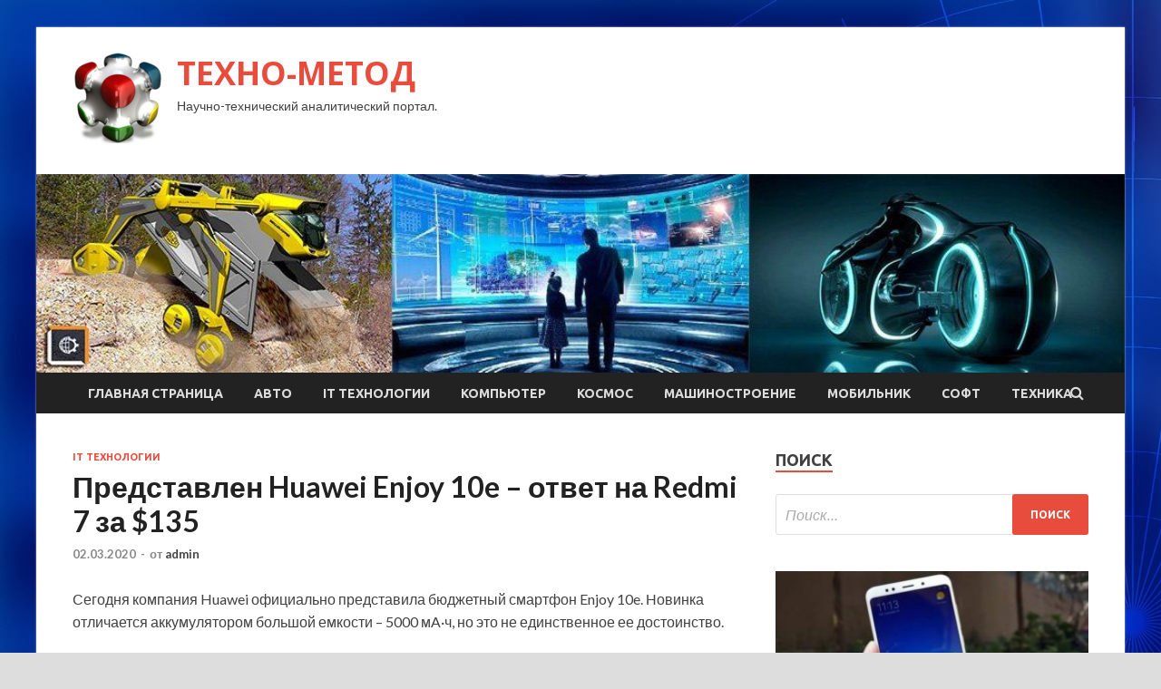

--- FILE ---
content_type: text/html; charset=UTF-8
request_url: https://parliamendent.ru/it-texnologii/predstavlen-huawei-enjoy-10e-otvet-na-redmi-7-za-135.html
body_size: 57220
content:
<!DOCTYPE html>
<html lang="ru-RU">
<head>
<meta charset="UTF-8">
<meta name="viewport" content="width=device-width, initial-scale=1">
<link rel="profile" href="http://gmpg.org/xfn/11">

<title>Представлен Huawei Enjoy 10e – ответ на Redmi 7 за $135 &#8212; ТЕХНО-МЕТОД</title>
<meta name='robots' content='max-image-preview:large' />
<link rel='dns-prefetch' href='//fonts.googleapis.com' />
<link rel="alternate" title="oEmbed (JSON)" type="application/json+oembed" href="https://parliamendent.ru/wp-json/oembed/1.0/embed?url=https%3A%2F%2Fparliamendent.ru%2Fit-texnologii%2Fpredstavlen-huawei-enjoy-10e-otvet-na-redmi-7-za-135.html" />
<link rel="alternate" title="oEmbed (XML)" type="text/xml+oembed" href="https://parliamendent.ru/wp-json/oembed/1.0/embed?url=https%3A%2F%2Fparliamendent.ru%2Fit-texnologii%2Fpredstavlen-huawei-enjoy-10e-otvet-na-redmi-7-za-135.html&#038;format=xml" />
<style id='wp-img-auto-sizes-contain-inline-css' type='text/css'>
img:is([sizes=auto i],[sizes^="auto," i]){contain-intrinsic-size:3000px 1500px}
/*# sourceURL=wp-img-auto-sizes-contain-inline-css */
</style>
<style id='wp-block-library-inline-css' type='text/css'>
:root{--wp-block-synced-color:#7a00df;--wp-block-synced-color--rgb:122,0,223;--wp-bound-block-color:var(--wp-block-synced-color);--wp-editor-canvas-background:#ddd;--wp-admin-theme-color:#007cba;--wp-admin-theme-color--rgb:0,124,186;--wp-admin-theme-color-darker-10:#006ba1;--wp-admin-theme-color-darker-10--rgb:0,107,160.5;--wp-admin-theme-color-darker-20:#005a87;--wp-admin-theme-color-darker-20--rgb:0,90,135;--wp-admin-border-width-focus:2px}@media (min-resolution:192dpi){:root{--wp-admin-border-width-focus:1.5px}}.wp-element-button{cursor:pointer}:root .has-very-light-gray-background-color{background-color:#eee}:root .has-very-dark-gray-background-color{background-color:#313131}:root .has-very-light-gray-color{color:#eee}:root .has-very-dark-gray-color{color:#313131}:root .has-vivid-green-cyan-to-vivid-cyan-blue-gradient-background{background:linear-gradient(135deg,#00d084,#0693e3)}:root .has-purple-crush-gradient-background{background:linear-gradient(135deg,#34e2e4,#4721fb 50%,#ab1dfe)}:root .has-hazy-dawn-gradient-background{background:linear-gradient(135deg,#faaca8,#dad0ec)}:root .has-subdued-olive-gradient-background{background:linear-gradient(135deg,#fafae1,#67a671)}:root .has-atomic-cream-gradient-background{background:linear-gradient(135deg,#fdd79a,#004a59)}:root .has-nightshade-gradient-background{background:linear-gradient(135deg,#330968,#31cdcf)}:root .has-midnight-gradient-background{background:linear-gradient(135deg,#020381,#2874fc)}:root{--wp--preset--font-size--normal:16px;--wp--preset--font-size--huge:42px}.has-regular-font-size{font-size:1em}.has-larger-font-size{font-size:2.625em}.has-normal-font-size{font-size:var(--wp--preset--font-size--normal)}.has-huge-font-size{font-size:var(--wp--preset--font-size--huge)}.has-text-align-center{text-align:center}.has-text-align-left{text-align:left}.has-text-align-right{text-align:right}.has-fit-text{white-space:nowrap!important}#end-resizable-editor-section{display:none}.aligncenter{clear:both}.items-justified-left{justify-content:flex-start}.items-justified-center{justify-content:center}.items-justified-right{justify-content:flex-end}.items-justified-space-between{justify-content:space-between}.screen-reader-text{border:0;clip-path:inset(50%);height:1px;margin:-1px;overflow:hidden;padding:0;position:absolute;width:1px;word-wrap:normal!important}.screen-reader-text:focus{background-color:#ddd;clip-path:none;color:#444;display:block;font-size:1em;height:auto;left:5px;line-height:normal;padding:15px 23px 14px;text-decoration:none;top:5px;width:auto;z-index:100000}html :where(.has-border-color){border-style:solid}html :where([style*=border-top-color]){border-top-style:solid}html :where([style*=border-right-color]){border-right-style:solid}html :where([style*=border-bottom-color]){border-bottom-style:solid}html :where([style*=border-left-color]){border-left-style:solid}html :where([style*=border-width]){border-style:solid}html :where([style*=border-top-width]){border-top-style:solid}html :where([style*=border-right-width]){border-right-style:solid}html :where([style*=border-bottom-width]){border-bottom-style:solid}html :where([style*=border-left-width]){border-left-style:solid}html :where(img[class*=wp-image-]){height:auto;max-width:100%}:where(figure){margin:0 0 1em}html :where(.is-position-sticky){--wp-admin--admin-bar--position-offset:var(--wp-admin--admin-bar--height,0px)}@media screen and (max-width:600px){html :where(.is-position-sticky){--wp-admin--admin-bar--position-offset:0px}}

/*# sourceURL=wp-block-library-inline-css */
</style><style id='global-styles-inline-css' type='text/css'>
:root{--wp--preset--aspect-ratio--square: 1;--wp--preset--aspect-ratio--4-3: 4/3;--wp--preset--aspect-ratio--3-4: 3/4;--wp--preset--aspect-ratio--3-2: 3/2;--wp--preset--aspect-ratio--2-3: 2/3;--wp--preset--aspect-ratio--16-9: 16/9;--wp--preset--aspect-ratio--9-16: 9/16;--wp--preset--color--black: #000000;--wp--preset--color--cyan-bluish-gray: #abb8c3;--wp--preset--color--white: #ffffff;--wp--preset--color--pale-pink: #f78da7;--wp--preset--color--vivid-red: #cf2e2e;--wp--preset--color--luminous-vivid-orange: #ff6900;--wp--preset--color--luminous-vivid-amber: #fcb900;--wp--preset--color--light-green-cyan: #7bdcb5;--wp--preset--color--vivid-green-cyan: #00d084;--wp--preset--color--pale-cyan-blue: #8ed1fc;--wp--preset--color--vivid-cyan-blue: #0693e3;--wp--preset--color--vivid-purple: #9b51e0;--wp--preset--gradient--vivid-cyan-blue-to-vivid-purple: linear-gradient(135deg,rgb(6,147,227) 0%,rgb(155,81,224) 100%);--wp--preset--gradient--light-green-cyan-to-vivid-green-cyan: linear-gradient(135deg,rgb(122,220,180) 0%,rgb(0,208,130) 100%);--wp--preset--gradient--luminous-vivid-amber-to-luminous-vivid-orange: linear-gradient(135deg,rgb(252,185,0) 0%,rgb(255,105,0) 100%);--wp--preset--gradient--luminous-vivid-orange-to-vivid-red: linear-gradient(135deg,rgb(255,105,0) 0%,rgb(207,46,46) 100%);--wp--preset--gradient--very-light-gray-to-cyan-bluish-gray: linear-gradient(135deg,rgb(238,238,238) 0%,rgb(169,184,195) 100%);--wp--preset--gradient--cool-to-warm-spectrum: linear-gradient(135deg,rgb(74,234,220) 0%,rgb(151,120,209) 20%,rgb(207,42,186) 40%,rgb(238,44,130) 60%,rgb(251,105,98) 80%,rgb(254,248,76) 100%);--wp--preset--gradient--blush-light-purple: linear-gradient(135deg,rgb(255,206,236) 0%,rgb(152,150,240) 100%);--wp--preset--gradient--blush-bordeaux: linear-gradient(135deg,rgb(254,205,165) 0%,rgb(254,45,45) 50%,rgb(107,0,62) 100%);--wp--preset--gradient--luminous-dusk: linear-gradient(135deg,rgb(255,203,112) 0%,rgb(199,81,192) 50%,rgb(65,88,208) 100%);--wp--preset--gradient--pale-ocean: linear-gradient(135deg,rgb(255,245,203) 0%,rgb(182,227,212) 50%,rgb(51,167,181) 100%);--wp--preset--gradient--electric-grass: linear-gradient(135deg,rgb(202,248,128) 0%,rgb(113,206,126) 100%);--wp--preset--gradient--midnight: linear-gradient(135deg,rgb(2,3,129) 0%,rgb(40,116,252) 100%);--wp--preset--font-size--small: 13px;--wp--preset--font-size--medium: 20px;--wp--preset--font-size--large: 36px;--wp--preset--font-size--x-large: 42px;--wp--preset--spacing--20: 0.44rem;--wp--preset--spacing--30: 0.67rem;--wp--preset--spacing--40: 1rem;--wp--preset--spacing--50: 1.5rem;--wp--preset--spacing--60: 2.25rem;--wp--preset--spacing--70: 3.38rem;--wp--preset--spacing--80: 5.06rem;--wp--preset--shadow--natural: 6px 6px 9px rgba(0, 0, 0, 0.2);--wp--preset--shadow--deep: 12px 12px 50px rgba(0, 0, 0, 0.4);--wp--preset--shadow--sharp: 6px 6px 0px rgba(0, 0, 0, 0.2);--wp--preset--shadow--outlined: 6px 6px 0px -3px rgb(255, 255, 255), 6px 6px rgb(0, 0, 0);--wp--preset--shadow--crisp: 6px 6px 0px rgb(0, 0, 0);}:where(.is-layout-flex){gap: 0.5em;}:where(.is-layout-grid){gap: 0.5em;}body .is-layout-flex{display: flex;}.is-layout-flex{flex-wrap: wrap;align-items: center;}.is-layout-flex > :is(*, div){margin: 0;}body .is-layout-grid{display: grid;}.is-layout-grid > :is(*, div){margin: 0;}:where(.wp-block-columns.is-layout-flex){gap: 2em;}:where(.wp-block-columns.is-layout-grid){gap: 2em;}:where(.wp-block-post-template.is-layout-flex){gap: 1.25em;}:where(.wp-block-post-template.is-layout-grid){gap: 1.25em;}.has-black-color{color: var(--wp--preset--color--black) !important;}.has-cyan-bluish-gray-color{color: var(--wp--preset--color--cyan-bluish-gray) !important;}.has-white-color{color: var(--wp--preset--color--white) !important;}.has-pale-pink-color{color: var(--wp--preset--color--pale-pink) !important;}.has-vivid-red-color{color: var(--wp--preset--color--vivid-red) !important;}.has-luminous-vivid-orange-color{color: var(--wp--preset--color--luminous-vivid-orange) !important;}.has-luminous-vivid-amber-color{color: var(--wp--preset--color--luminous-vivid-amber) !important;}.has-light-green-cyan-color{color: var(--wp--preset--color--light-green-cyan) !important;}.has-vivid-green-cyan-color{color: var(--wp--preset--color--vivid-green-cyan) !important;}.has-pale-cyan-blue-color{color: var(--wp--preset--color--pale-cyan-blue) !important;}.has-vivid-cyan-blue-color{color: var(--wp--preset--color--vivid-cyan-blue) !important;}.has-vivid-purple-color{color: var(--wp--preset--color--vivid-purple) !important;}.has-black-background-color{background-color: var(--wp--preset--color--black) !important;}.has-cyan-bluish-gray-background-color{background-color: var(--wp--preset--color--cyan-bluish-gray) !important;}.has-white-background-color{background-color: var(--wp--preset--color--white) !important;}.has-pale-pink-background-color{background-color: var(--wp--preset--color--pale-pink) !important;}.has-vivid-red-background-color{background-color: var(--wp--preset--color--vivid-red) !important;}.has-luminous-vivid-orange-background-color{background-color: var(--wp--preset--color--luminous-vivid-orange) !important;}.has-luminous-vivid-amber-background-color{background-color: var(--wp--preset--color--luminous-vivid-amber) !important;}.has-light-green-cyan-background-color{background-color: var(--wp--preset--color--light-green-cyan) !important;}.has-vivid-green-cyan-background-color{background-color: var(--wp--preset--color--vivid-green-cyan) !important;}.has-pale-cyan-blue-background-color{background-color: var(--wp--preset--color--pale-cyan-blue) !important;}.has-vivid-cyan-blue-background-color{background-color: var(--wp--preset--color--vivid-cyan-blue) !important;}.has-vivid-purple-background-color{background-color: var(--wp--preset--color--vivid-purple) !important;}.has-black-border-color{border-color: var(--wp--preset--color--black) !important;}.has-cyan-bluish-gray-border-color{border-color: var(--wp--preset--color--cyan-bluish-gray) !important;}.has-white-border-color{border-color: var(--wp--preset--color--white) !important;}.has-pale-pink-border-color{border-color: var(--wp--preset--color--pale-pink) !important;}.has-vivid-red-border-color{border-color: var(--wp--preset--color--vivid-red) !important;}.has-luminous-vivid-orange-border-color{border-color: var(--wp--preset--color--luminous-vivid-orange) !important;}.has-luminous-vivid-amber-border-color{border-color: var(--wp--preset--color--luminous-vivid-amber) !important;}.has-light-green-cyan-border-color{border-color: var(--wp--preset--color--light-green-cyan) !important;}.has-vivid-green-cyan-border-color{border-color: var(--wp--preset--color--vivid-green-cyan) !important;}.has-pale-cyan-blue-border-color{border-color: var(--wp--preset--color--pale-cyan-blue) !important;}.has-vivid-cyan-blue-border-color{border-color: var(--wp--preset--color--vivid-cyan-blue) !important;}.has-vivid-purple-border-color{border-color: var(--wp--preset--color--vivid-purple) !important;}.has-vivid-cyan-blue-to-vivid-purple-gradient-background{background: var(--wp--preset--gradient--vivid-cyan-blue-to-vivid-purple) !important;}.has-light-green-cyan-to-vivid-green-cyan-gradient-background{background: var(--wp--preset--gradient--light-green-cyan-to-vivid-green-cyan) !important;}.has-luminous-vivid-amber-to-luminous-vivid-orange-gradient-background{background: var(--wp--preset--gradient--luminous-vivid-amber-to-luminous-vivid-orange) !important;}.has-luminous-vivid-orange-to-vivid-red-gradient-background{background: var(--wp--preset--gradient--luminous-vivid-orange-to-vivid-red) !important;}.has-very-light-gray-to-cyan-bluish-gray-gradient-background{background: var(--wp--preset--gradient--very-light-gray-to-cyan-bluish-gray) !important;}.has-cool-to-warm-spectrum-gradient-background{background: var(--wp--preset--gradient--cool-to-warm-spectrum) !important;}.has-blush-light-purple-gradient-background{background: var(--wp--preset--gradient--blush-light-purple) !important;}.has-blush-bordeaux-gradient-background{background: var(--wp--preset--gradient--blush-bordeaux) !important;}.has-luminous-dusk-gradient-background{background: var(--wp--preset--gradient--luminous-dusk) !important;}.has-pale-ocean-gradient-background{background: var(--wp--preset--gradient--pale-ocean) !important;}.has-electric-grass-gradient-background{background: var(--wp--preset--gradient--electric-grass) !important;}.has-midnight-gradient-background{background: var(--wp--preset--gradient--midnight) !important;}.has-small-font-size{font-size: var(--wp--preset--font-size--small) !important;}.has-medium-font-size{font-size: var(--wp--preset--font-size--medium) !important;}.has-large-font-size{font-size: var(--wp--preset--font-size--large) !important;}.has-x-large-font-size{font-size: var(--wp--preset--font-size--x-large) !important;}
/*# sourceURL=global-styles-inline-css */
</style>

<style id='classic-theme-styles-inline-css' type='text/css'>
/*! This file is auto-generated */
.wp-block-button__link{color:#fff;background-color:#32373c;border-radius:9999px;box-shadow:none;text-decoration:none;padding:calc(.667em + 2px) calc(1.333em + 2px);font-size:1.125em}.wp-block-file__button{background:#32373c;color:#fff;text-decoration:none}
/*# sourceURL=/wp-includes/css/classic-themes.min.css */
</style>
<link rel='stylesheet' id='hitmag-style-css' href='https://parliamendent.ru/wp-content/themes/hitmag/style.css' type='text/css' media='all' />
<link rel='stylesheet' id='jquery-flexslider-css' href='https://parliamendent.ru/wp-content/themes/hitmag/css/flexslider.css' type='text/css' media='screen' />
<link rel='stylesheet' id='jquery-magnific-popup-css' href='https://parliamendent.ru/wp-content/themes/hitmag/css/magnific-popup.css' type='text/css' media='all' />
<script type="text/javascript" src="https://parliamendent.ru/wp-includes/js/jquery/jquery.min.js" id="jquery-core-js"></script>
<script type="text/javascript" src="https://parliamendent.ru/wp-includes/js/jquery/jquery-migrate.min.js" id="jquery-migrate-js"></script>
<script type="text/javascript" id="wp-disable-css-lazy-load-js-extra">
/* <![CDATA[ */
var WpDisableAsyncLinks = {"wp-disable-font-awesome":"https://parliamendent.ru/wp-content/themes/hitmag/css/font-awesome.min.css","wp-disable-google-fonts":"//fonts.googleapis.com/css?family=Ubuntu:400,500,700|Lato:400,700,400italic,700italic|Open%20Sans:400,400italic,700&subset=latin,latin-ext"};
//# sourceURL=wp-disable-css-lazy-load-js-extra
/* ]]> */
</script>
<script type="text/javascript" src="https://parliamendent.ru/wp-content/plugins/wp-disable/js/css-lazy-load.min.js" id="wp-disable-css-lazy-load-js"></script>
<link rel="canonical" href="https://parliamendent.ru/it-texnologii/predstavlen-huawei-enjoy-10e-otvet-na-redmi-7-za-135.html" />

<meta name="description" content="Сегодня компания Huawei официально представила бюджетный смартфон Enjoy 10e. Новинка отличается аккумуляторо">
<style type="text/css" id="custom-background-css">
body.custom-background { background-image: url("https://parliamendent.ru/wp-content/uploads/2020/02/sinyaya.jpg"); background-position: left top; background-size: auto; background-repeat: repeat; background-attachment: scroll; }
</style>
	<link rel="icon" href="https://parliamendent.ru/wp-content/uploads/2020/02/6._stardock_od-150x150.png" sizes="32x32" />
<link rel="icon" href="https://parliamendent.ru/wp-content/uploads/2020/02/6._stardock_od-e1582654515325.png" sizes="192x192" />
<link rel="apple-touch-icon" href="https://parliamendent.ru/wp-content/uploads/2020/02/6._stardock_od-e1582654515325.png" />
<meta name="msapplication-TileImage" content="https://parliamendent.ru/wp-content/uploads/2020/02/6._stardock_od-e1582654515325.png" />
</head>

<body class="wp-singular post-template-default single single-post postid-1021 single-format-standard custom-background wp-custom-logo wp-theme-hitmag th-right-sidebar">

<div id="page" class="site hitmag-wrapper">
	<a class="skip-link screen-reader-text" href="#content">Перейти к содержимому</a>

	<header id="masthead" class="site-header" role="banner">
		
		
		<div class="header-main-area">
			<div class="hm-container">
			<div class="site-branding">
				<div class="site-branding-content">
					<div class="hm-logo">
						<a href="https://parliamendent.ru/" class="custom-logo-link" rel="home"><img width="100" height="100" src="https://parliamendent.ru/wp-content/uploads/2020/02/6._stardock_od-e1582654515325.png" class="custom-logo" alt="ТЕХНО-МЕТОД" decoding="async" /></a>					</div><!-- .hm-logo -->

					<div class="hm-site-title">
													<p class="site-title"><a href="https://parliamendent.ru/" rel="home">ТЕХНО-МЕТОД</a></p>
													<p class="site-description">Научно-технический аналитический портал.</p>
											</div><!-- .hm-site-title -->
				</div><!-- .site-branding-content -->
			</div><!-- .site-branding -->

						</div><!-- .hm-container -->
		</div><!-- .header-main-area -->

		<div class="hm-header-image"><img src="https://parliamendent.ru/wp-content/uploads/2020/02/texno_metod_croped.jpg" height="199" width="1089" alt="" /></div>
		<div class="hm-nav-container">
			<nav id="site-navigation" class="main-navigation" role="navigation">
				<div class="hm-container">
				<div class="menu-glavnoe-menyu-container"><ul id="primary-menu" class="menu"><li id="menu-item-16" class="menu-item menu-item-type-custom menu-item-object-custom menu-item-home menu-item-16"><a href="https://parliamendent.ru/">Главная страница</a></li>
<li id="menu-item-90" class="menu-item menu-item-type-taxonomy menu-item-object-category menu-item-90"><a href="https://parliamendent.ru/category/avto">Авто</a></li>
<li id="menu-item-92" class="menu-item menu-item-type-taxonomy menu-item-object-category current-post-ancestor current-menu-parent current-post-parent menu-item-92"><a href="https://parliamendent.ru/category/it-texnologii">IT технологии</a></li>
<li id="menu-item-91" class="menu-item menu-item-type-taxonomy menu-item-object-category menu-item-91"><a href="https://parliamendent.ru/category/kompyuter">Компьютер</a></li>
<li id="menu-item-94" class="menu-item menu-item-type-taxonomy menu-item-object-category menu-item-94"><a href="https://parliamendent.ru/category/kosmos">Космос</a></li>
<li id="menu-item-96" class="menu-item menu-item-type-taxonomy menu-item-object-category menu-item-96"><a href="https://parliamendent.ru/category/mashinostroenie">Машиностроение</a></li>
<li id="menu-item-89" class="menu-item menu-item-type-taxonomy menu-item-object-category menu-item-89"><a href="https://parliamendent.ru/category/mobilnik">Мобильник</a></li>
<li id="menu-item-93" class="menu-item menu-item-type-taxonomy menu-item-object-category menu-item-93"><a href="https://parliamendent.ru/category/soft">Софт</a></li>
<li id="menu-item-95" class="menu-item menu-item-type-taxonomy menu-item-object-category menu-item-95"><a href="https://parliamendent.ru/category/texnika">Техника</a></li>
</ul></div>
									<div class="hm-search-button-icon"></div>
					<div class="hm-search-box-container">
						<div class="hm-search-box">
							<form role="search" method="get" class="search-form" action="https://parliamendent.ru/">
				<label>
					<span class="screen-reader-text">Найти:</span>
					<input type="search" class="search-field" placeholder="Поиск&hellip;" value="" name="s" />
				</label>
				<input type="submit" class="search-submit" value="Поиск" />
			</form>						</div><!-- th-search-box -->
					</div><!-- .th-search-box-container -->
								</div><!-- .hm-container -->
			</nav><!-- #site-navigation -->
			<a href="#" class="navbutton" id="main-nav-button">Главное меню</a>
			<div class="responsive-mainnav"></div>
		</div><!-- .hm-nav-container -->

		
	</header><!-- #masthead -->

	<div id="content" class="site-content">
		<div class="hm-container">

	<div id="primary" class="content-area">
		<main id="main" class="site-main" role="main">

		
<article id="post-1021" class="hitmag-single post-1021 post type-post status-publish format-standard has-post-thumbnail hentry category-it-texnologii">
	<header class="entry-header">
		<div class="cat-links"><a href="https://parliamendent.ru/category/it-texnologii" rel="category tag">IT технологии</a></div><h1 class="entry-title">Представлен Huawei Enjoy 10e – ответ на Redmi 7 за $135</h1>		<div class="entry-meta">
			<span class="posted-on"><a href="https://parliamendent.ru/it-texnologii/predstavlen-huawei-enjoy-10e-otvet-na-redmi-7-za-135.html" rel="bookmark"><time class="entry-date published updated" datetime="2020-03-02T05:20:02+03:00">02.03.2020</time></a></span><span class="meta-sep"> - </span><span class="byline"> от <span class="author vcard"><a class="url fn n" href="https://parliamendent.ru/author/admin">admin</a></span></span>		</div><!-- .entry-meta -->
		
	</header><!-- .entry-header -->
	
	

	<div class="entry-content">
		<p>Сегодня компания Huawei официально представила бюджетный смартфон Enjoy 10e. Новинка отличается аккумулятором большой емкости &ndash; 5000 мА&middot;ч, но это не единственное ее достоинство.</p>
<p><img decoding="async" alt="Представлен Huawei Enjoy 10e &ndash; ответ на Redmi 7 за $135" src="/wp-content/uploads/2020/03/ce027720b3b740d6d5d6a05344ef0e14.JPG" class="aligncenter" /></p>
<p>К примеру, нетипично велики для своей ценовой ниши объемы памяти: в базе новинка имеет 4 ГБ ОЗУ <span id="more-1021"></span>и 64 ГБ флэш-памяти ($135), но вторая конфигурация куда интереснее &ndash; у нее 6 ГБ ОЗУ и 128 ГБ флэш-памяти ($165). При этом есть еще слот для карт памяти microSD.</p>
<p><img decoding="async" alt="Представлен Huawei Enjoy 10e &ndash; ответ на Redmi 7 за $135" src="/wp-content/uploads/2020/03/02966a3d4c97aaa4b2849b6d80e491bb.JPG" class="aligncenter" /></p>
<p>Основная камера модели сдвоенная: основной датчик разрешением 13 Мп соединен с объективом с диафрагмой F/1,8. Второй датчик двухмегапиксельный с диафрагмой F/2,4 &ndash; он используется для анализа глубины сцены. Фронтальная камера &ndash; восьмимегапиксельная с объективом с диафрагмой F/2,0.</p>
<p>В основе аппаратной платформы изделия лежит восьмиядерная SoC MediaTek Helio P35 частотой 2,3 ГГц. Диагональ экрана IPS составляет 6,3 дюйма при разрешении 1600 х 720 пикселей. Дисплей занимает 88,4% площади фронтальной панели. В конфигурации устройства ОС Android 10 с фирменным интерфейсом EMUI 10, два слота для карт SIM, порт microUSB и стандартное гнездо для наушников, а вот сканера отпечатков пальцев нет.</p>
<p><img decoding="async" alt="Представлен Huawei Enjoy 10e &ndash; ответ на Redmi 7 за $135" src="/wp-content/uploads/2020/03/61bdd6bd47ff0a5b41d1870915d12168.JPG" class="aligncenter" /></p>
<p>Габариты Huawei Enjoy 10e &ndash; 159,07 x 74,08 x 9,04 мм, масса &ndash; 185 граммов.</p>
<p>Источник: <a href="http://www.ixbt.com/news/2020/03/01/huawei-enjoy-10e-redmi-7-135.html">ixbt.com</a> </p>
	</div><!-- .entry-content -->

	<footer class="entry-footer">
			</footer><!-- .entry-footer -->
</article><!-- #post-## -->

    <div class="hm-related-posts">
    
    <div class="wt-container">
        <h4 class="widget-title">Похожие записи</h4>
    </div>

    <div class="hmrp-container">

        
                <div class="hm-rel-post">
                    <a href="https://parliamendent.ru/it-texnologii/microsoft-sovetyet-postradavshim-ydalit-poslednee-obnovlenie-windows-10.html" rel="bookmark" title="Microsoft советует пострадавшим удалить последнее обновление Windows 10">
                        <img width="348" height="215" src="https://parliamendent.ru/wp-content/uploads/2020/03/9accf5adeb6d66711ccb3e4bc7043b4c-348x215.png" class="attachment-hitmag-grid size-hitmag-grid wp-post-image" alt="" decoding="async" fetchpriority="high" srcset="https://parliamendent.ru/wp-content/uploads/2020/03/9accf5adeb6d66711ccb3e4bc7043b4c-348x215.png 348w, https://parliamendent.ru/wp-content/uploads/2020/03/9accf5adeb6d66711ccb3e4bc7043b4c.png 600w" sizes="(max-width: 348px) 100vw, 348px" />                    </a>
                    <h3 class="post-title">
                        <a href="https://parliamendent.ru/it-texnologii/microsoft-sovetyet-postradavshim-ydalit-poslednee-obnovlenie-windows-10.html" rel="bookmark" title="Microsoft советует пострадавшим удалить последнее обновление Windows 10">
                            Microsoft советует пострадавшим удалить последнее обновление Windows 10                        </a>
                    </h3>
                    <p class="hms-meta"><time class="entry-date published updated" datetime="2020-03-09T05:20:15+03:00">09.03.2020</time></p>
                </div>
            
            
                <div class="hm-rel-post">
                    <a href="https://parliamendent.ru/it-texnologii/neojidannyi-smartfon-polychil-android-10-v-rossii.html" rel="bookmark" title="Неожиданный смартфон получил Android 10 в России">
                        <img width="348" height="215" src="https://parliamendent.ru/wp-content/uploads/2020/03/4ae1999ac6395159aef8fe6996310f71-348x215.png" class="attachment-hitmag-grid size-hitmag-grid wp-post-image" alt="" decoding="async" />                    </a>
                    <h3 class="post-title">
                        <a href="https://parliamendent.ru/it-texnologii/neojidannyi-smartfon-polychil-android-10-v-rossii.html" rel="bookmark" title="Неожиданный смартфон получил Android 10 в России">
                            Неожиданный смартфон получил Android 10 в России                        </a>
                    </h3>
                    <p class="hms-meta"><time class="entry-date published updated" datetime="2020-03-09T05:20:13+03:00">09.03.2020</time></p>
                </div>
            
            
                <div class="hm-rel-post">
                    <a href="https://parliamendent.ru/it-texnologii/xiaomi-pridymala-kak-eshe-mojno-borotsia-s-zarazoi-v-dome.html" rel="bookmark" title="Xiaomi придумала, как ещё можно бороться с заразой в доме">
                        <img width="348" height="215" src="https://parliamendent.ru/wp-content/uploads/2020/03/320182293d12c90009f8b66f5082a262-348x215.png" class="attachment-hitmag-grid size-hitmag-grid wp-post-image" alt="" decoding="async" />                    </a>
                    <h3 class="post-title">
                        <a href="https://parliamendent.ru/it-texnologii/xiaomi-pridymala-kak-eshe-mojno-borotsia-s-zarazoi-v-dome.html" rel="bookmark" title="Xiaomi придумала, как ещё можно бороться с заразой в доме">
                            Xiaomi придумала, как ещё можно бороться с заразой в доме                        </a>
                    </h3>
                    <p class="hms-meta"><time class="entry-date published updated" datetime="2020-03-09T05:20:04+03:00">09.03.2020</time></p>
                </div>
            
            
    </div>
    </div>

    
	<nav class="navigation post-navigation" aria-label="Записи">
		<h2 class="screen-reader-text">Навигация по записям</h2>
		<div class="nav-links"><div class="nav-previous"><a href="https://parliamendent.ru/kompyuter/ychastniki-eksperimenta-sirius-polychat-skafandry-s-sistemami-vr-i-telemediciny.html" rel="prev"><span class="meta-nav" aria-hidden="true">Предыдущая статья</span> <span class="post-title">Участники эксперимента SIRIUS получат скафандры с системами VR и телемедицины</span></a></div><div class="nav-next"><a href="https://parliamendent.ru/it-texnologii/tak-vygliadit-redmi-k30-pro-v-realnosti.html" rel="next"><span class="meta-nav" aria-hidden="true">Следующая статья</span> <span class="post-title">Так выглядит Redmi K30 Pro в реальности</span></a></div></div>
	</nav><div class="hm-authorbox">

    <div class="hm-author-img">
        <img alt='' src='https://secure.gravatar.com/avatar/5fdb85cac86e45de2473cae2fb150b8501f466c267d3d07ed0727a97153d5b64?s=100&#038;d=mm&#038;r=g' srcset='https://secure.gravatar.com/avatar/5fdb85cac86e45de2473cae2fb150b8501f466c267d3d07ed0727a97153d5b64?s=200&#038;d=mm&#038;r=g 2x' class='avatar avatar-100 photo' height='100' width='100' loading='lazy' decoding='async'/>    </div>

    <div class="hm-author-content">
        <h4 class="author-name">О admin</h4>
        <p class="author-description"></p>
        <a class="author-posts-link" href="https://parliamendent.ru/author/admin" title="admin">
            Посмотреть все записи автора admin &rarr;        </a>
    </div>

</div>
		</main><!-- #main -->
	</div><!-- #primary -->



<aside id="secondary" class="widget-area" role="complementary">
	<section id="search-3" class="widget widget_search"><h4 class="widget-title">Поиск</h4><form role="search" method="get" class="search-form" action="https://parliamendent.ru/">
				<label>
					<span class="screen-reader-text">Найти:</span>
					<input type="search" class="search-field" placeholder="Поиск&hellip;" value="" name="s" />
				</label>
				<input type="submit" class="search-submit" value="Поиск" />
			</form></section><section id="hitmag_dual_category_posts-2" class="widget widget_hitmag_dual_category_posts">		<!-- Category 1 -->
		<div class="hm-dualc-left">
			
                                                                    
                        <div class="hmbd-post">
                                                            <a href="https://parliamendent.ru/soft/proshivka-miui-11-stala-zamedliat-smartfony-xiaomi.html" title="Прошивка MIUI 11 стала замедлять смартфоны Xiaomi"><img width="348" height="215" src="https://parliamendent.ru/wp-content/uploads/2020/03/6cf82302460e79075d3f644e8aa964bf-348x215.jpg" class="attachment-hitmag-grid size-hitmag-grid wp-post-image" alt="" decoding="async" loading="lazy" /></a>
                            
                            <div class="cat-links"><a href="https://parliamendent.ru/category/soft" rel="category tag">Софт</a></div>
                            <h3 class="hmb-entry-title"><a href="https://parliamendent.ru/soft/proshivka-miui-11-stala-zamedliat-smartfony-xiaomi.html" rel="bookmark">Прошивка MIUI 11 стала замедлять смартфоны Xiaomi</a></h3>						

                            <div class="hmb-entry-meta">
                                <span class="posted-on"><a href="https://parliamendent.ru/soft/proshivka-miui-11-stala-zamedliat-smartfony-xiaomi.html" rel="bookmark"><time class="entry-date published updated" datetime="2020-03-08T22:20:05+03:00">08.03.2020</time></a></span><span class="meta-sep"> - </span><span class="byline"> от <span class="author vcard"><a class="url fn n" href="https://parliamendent.ru/author/admin">admin</a></span></span>                            </div><!-- .entry-meta -->

                            <div class="hmb-entry-summary"><p>Надеюсь, сейчас данная проблема не актуальна, но если вдруг ваши симптомы похожи на мои, то эта статья точно для вас. Итак, начнем сначала. Долго же я ждал новенькую, красивенькую MIUI &hellip; </p>
</div>
                        </div><!-- .hmbd-post -->

                                                                                                    <div class="hms-post">
                                                            <div class="hms-thumb">
                                    <a href="https://parliamendent.ru/soft/oppo-reno3-pro-anonsirovan-s-44-mp-dvoinoi-kameroi-dlia-selfi.html" rel="bookmark" title="Oppo Reno3 Pro анонсирован с 44-мп двойной камерой для селфи">	
                                        <img width="135" height="93" src="https://parliamendent.ru/wp-content/uploads/2020/03/75105fdaa17b9687ab804d7c9b669655-135x93.jpg" class="attachment-hitmag-thumbnail size-hitmag-thumbnail wp-post-image" alt="" decoding="async" loading="lazy" />                                    </a>
                                </div>
                                                        <div class="hms-details">
                                <h3 class="hms-title"><a href="https://parliamendent.ru/soft/oppo-reno3-pro-anonsirovan-s-44-mp-dvoinoi-kameroi-dlia-selfi.html" rel="bookmark">Oppo Reno3 Pro анонсирован с 44-мп двойной камерой для селфи</a></h3>                                <p class="hms-meta"><time class="entry-date published updated" datetime="2020-03-08T22:20:03+03:00">08.03.2020</time></p>
                            </div>
                        </div>
                                                                                                    <div class="hms-post">
                                                            <div class="hms-thumb">
                                    <a href="https://parliamendent.ru/soft/xiaomi-mi-10-realme-x50-pro-i-samsung-galaxy-s20-kakoi-iz-nih-lychshe.html" rel="bookmark" title="Xiaomi Mi 10, Realme X50 Pro и Samsung Galaxy S20 – какой из них лучше">	
                                        <img width="135" height="93" src="https://parliamendent.ru/wp-content/uploads/2020/03/725aaa49b3af5ce153cca6d6752a0654-135x93.jpg" class="attachment-hitmag-thumbnail size-hitmag-thumbnail wp-post-image" alt="" decoding="async" loading="lazy" />                                    </a>
                                </div>
                                                        <div class="hms-details">
                                <h3 class="hms-title"><a href="https://parliamendent.ru/soft/xiaomi-mi-10-realme-x50-pro-i-samsung-galaxy-s20-kakoi-iz-nih-lychshe.html" rel="bookmark">Xiaomi Mi 10, Realme X50 Pro и Samsung Galaxy S20 – какой из них лучше</a></h3>                                <p class="hms-meta"><time class="entry-date published updated" datetime="2020-03-08T14:20:04+03:00">08.03.2020</time></p>
                            </div>
                        </div>
                                                                                                    <div class="hms-post">
                                                            <div class="hms-thumb">
                                    <a href="https://parliamendent.ru/soft/chto-bydet-esli-smenit-region-v-smartfone-xiaomi.html" rel="bookmark" title="Что будет если сменить регион в смартфоне Xiaomi">	
                                        <img width="1" height="1" src="https://parliamendent.ru/wp-content/uploads/2020/03/30f4e7bdae4936f0c4042fe756eeb6d3.jpg" class="attachment-hitmag-thumbnail size-hitmag-thumbnail wp-post-image" alt="" decoding="async" loading="lazy" />                                    </a>
                                </div>
                                                        <div class="hms-details">
                                <h3 class="hms-title"><a href="https://parliamendent.ru/soft/chto-bydet-esli-smenit-region-v-smartfone-xiaomi.html" rel="bookmark">Что будет если сменить регион в смартфоне Xiaomi</a></h3>                                <p class="hms-meta"><time class="entry-date published updated" datetime="2020-03-08T14:20:03+03:00">08.03.2020</time></p>
                            </div>
                        </div>
                                                                                                    <div class="hms-post">
                                                            <div class="hms-thumb">
                                    <a href="https://parliamendent.ru/soft/google-gotovit-ispravlenie-razblokirovki-po-licy-dlia-pixel-4.html" rel="bookmark" title="Google готовит исправление разблокировки по лицу для Pixel 4">	
                                        <img width="135" height="93" src="https://parliamendent.ru/wp-content/uploads/2020/03/2037ee320ac70912b94da745dbd88844-135x93.jpg" class="attachment-hitmag-thumbnail size-hitmag-thumbnail wp-post-image" alt="" decoding="async" loading="lazy" />                                    </a>
                                </div>
                                                        <div class="hms-details">
                                <h3 class="hms-title"><a href="https://parliamendent.ru/soft/google-gotovit-ispravlenie-razblokirovki-po-licy-dlia-pixel-4.html" rel="bookmark">Google готовит исправление разблокировки по лицу для Pixel 4</a></h3>                                <p class="hms-meta"><time class="entry-date published updated" datetime="2020-03-08T06:20:02+03:00">08.03.2020</time></p>
                            </div>
                        </div>
                                                                                                    <div class="hms-post">
                                                            <div class="hms-thumb">
                                    <a href="https://parliamendent.ru/soft/xiaomi-mi-mix-3-polychaet-globalnoe-stabilnoe-obnovlenie-android-10.html" rel="bookmark" title="Xiaomi Mi Mix 3 получает глобальное стабильное обновление Android 10">	
                                        <img width="135" height="93" src="https://parliamendent.ru/wp-content/uploads/2020/03/a643c9bc03bbf29f41df98ff1b5a73f1-135x93.jpg" class="attachment-hitmag-thumbnail size-hitmag-thumbnail wp-post-image" alt="" decoding="async" loading="lazy" />                                    </a>
                                </div>
                                                        <div class="hms-details">
                                <h3 class="hms-title"><a href="https://parliamendent.ru/soft/xiaomi-mi-mix-3-polychaet-globalnoe-stabilnoe-obnovlenie-android-10.html" rel="bookmark">Xiaomi Mi Mix 3 получает глобальное стабильное обновление Android 10</a></h3>                                <p class="hms-meta"><time class="entry-date published updated" datetime="2020-03-07T22:20:06+03:00">07.03.2020</time></p>
                            </div>
                        </div>
                                                                                    
		</div><!-- .hm-dualc-left -->


		<!-- Category 2 -->

		<div class="hm-dualc-right">
			
							
                            
                    <div class="hmbd-post">
                                                    <a href="https://parliamendent.ru/kompyuter/intel-eshe-ne-opredelilas-processory-comet-lake-s-vyidyt-kogda-to-v-sledyushem-kvartale.html" title="Intel ещё не определилась: процессоры Comet Lake-S выйдут когда-то в следующем квартале"><img width="348" height="215" src="https://parliamendent.ru/wp-content/uploads/2020/03/3ffe308c76648cc64be0ff17e5860a13-348x215.jpg" class="attachment-hitmag-grid size-hitmag-grid wp-post-image" alt="" decoding="async" loading="lazy" /></a>
                        
                        <div class="cat-links"><a href="https://parliamendent.ru/category/kompyuter" rel="category tag">Компьютер</a></div>
                        <h3 class="hmb-entry-title"><a href="https://parliamendent.ru/kompyuter/intel-eshe-ne-opredelilas-processory-comet-lake-s-vyidyt-kogda-to-v-sledyushem-kvartale.html" rel="bookmark">Intel ещё не определилась: процессоры Comet Lake-S выйдут когда-то в следующем квартале</a></h3>						
                        
                        <div class="hmb-entry-meta">
                                <span class="posted-on"><a href="https://parliamendent.ru/kompyuter/intel-eshe-ne-opredelilas-processory-comet-lake-s-vyidyt-kogda-to-v-sledyushem-kvartale.html" rel="bookmark"><time class="entry-date published updated" datetime="2020-03-09T04:20:04+03:00">09.03.2020</time></a></span><span class="meta-sep"> - </span><span class="byline"> от <span class="author vcard"><a class="url fn n" href="https://parliamendent.ru/author/admin">admin</a></span></span>                        </div><!-- .entry-meta -->
                        <div class="hmb-entry-summary"><p>Компания Intel в обозримом будущем должна представить новое, десятое поколение настольных процессоров Core, также известное под кодовым названием Comet Lake-S. И ресурс Uniko&rsquo;s Hardware&nbsp;раскрыл информацию, когда это &laquo;обозримое будущее&raquo; должно &hellip; </p>
</div>
                    </div><!-- .hmdb-post -->
                    
                                                                    
                    <div class="hms-post">
                                                    <div class="hms-thumb">
                                <a href="https://parliamendent.ru/kompyuter/nastolnye-processory-intel-alder-lake-s-polychat-ispolnenie-lga1700.html" rel="bookmark" title="Настольные процессоры Intel Alder Lake-S получат исполнение LGA1700">	
                                    <img width="135" height="93" src="https://parliamendent.ru/wp-content/uploads/2020/03/bdff88415d8ab1b5656e54bc8981dace-135x93.jpg" class="attachment-hitmag-thumbnail size-hitmag-thumbnail wp-post-image" alt="" decoding="async" loading="lazy" />                                </a>
                            </div>
                                                <div class="hms-details">
                            <h3 class="hms-title"><a href="https://parliamendent.ru/kompyuter/nastolnye-processory-intel-alder-lake-s-polychat-ispolnenie-lga1700.html" rel="bookmark">Настольные процессоры Intel Alder Lake-S получат исполнение LGA1700</a></h3>                            <p class="hms-meta"><time class="entry-date published updated" datetime="2020-03-09T04:20:03+03:00">09.03.2020</time></p>
                        </div>
                    </div>

                                                                    
                    <div class="hms-post">
                                                    <div class="hms-thumb">
                                <a href="https://parliamendent.ru/kompyuter/intel-gotovit-16-iadernye-desktopnye-processory-s-raznorodnymi-iadrami-v-semeistve-alder-lake-s.html" rel="bookmark" title="Intel готовит 16-ядерные десктопные процессоры с разнородными ядрами в семействе Alder Lake-S">	
                                    <img width="135" height="93" src="https://parliamendent.ru/wp-content/uploads/2020/03/d9e0031309dab72a66165c50dc3ffe32-135x93.jpg" class="attachment-hitmag-thumbnail size-hitmag-thumbnail wp-post-image" alt="" decoding="async" loading="lazy" />                                </a>
                            </div>
                                                <div class="hms-details">
                            <h3 class="hms-title"><a href="https://parliamendent.ru/kompyuter/intel-gotovit-16-iadernye-desktopnye-processory-s-raznorodnymi-iadrami-v-semeistve-alder-lake-s.html" rel="bookmark">Intel готовит 16-ядерные десктопные процессоры с разнородными ядрами в семействе Alder Lake-S</a></h3>                            <p class="hms-meta"><time class="entry-date published updated" datetime="2020-03-09T04:20:02+03:00">09.03.2020</time></p>
                        </div>
                    </div>

                                                                    
                    <div class="hms-post">
                                                    <div class="hms-thumb">
                                <a href="https://parliamendent.ru/kompyuter/testovye-obrazcy-processorov-comet-lake-s-yje-mojno-kypit-v-kitae.html" rel="bookmark" title="Тестовые образцы процессоров Comet Lake-S уже можно купить в Китае">	
                                    <img width="135" height="93" src="https://parliamendent.ru/wp-content/uploads/2020/03/99f6c3156756551b8668993f831385d5-135x93.jpg" class="attachment-hitmag-thumbnail size-hitmag-thumbnail wp-post-image" alt="" decoding="async" loading="lazy" />                                </a>
                            </div>
                                                <div class="hms-details">
                            <h3 class="hms-title"><a href="https://parliamendent.ru/kompyuter/testovye-obrazcy-processorov-comet-lake-s-yje-mojno-kypit-v-kitae.html" rel="bookmark">Тестовые образцы процессоров Comet Lake-S уже можно купить в Китае</a></h3>                            <p class="hms-meta"><time class="entry-date published updated" datetime="2020-03-08T20:20:08+03:00">08.03.2020</time></p>
                        </div>
                    </div>

                                                                    
                    <div class="hms-post">
                                                    <div class="hms-thumb">
                                <a href="https://parliamendent.ru/kompyuter/potrebitelskie-processory-amd-pokoleniia-zen-3-vyidyt-v-sledyushem-marte-no-eto-ne-tochno.html" rel="bookmark" title="Потребительские процессоры AMD поколения Zen 3 выйдут в следующем марте, но это не точно">	
                                    <img width="135" height="93" src="https://parliamendent.ru/wp-content/uploads/2020/03/8fb2b3b9e7d352c1e01f436ea28d3c02-135x93.jpg" class="attachment-hitmag-thumbnail size-hitmag-thumbnail wp-post-image" alt="" decoding="async" loading="lazy" />                                </a>
                            </div>
                                                <div class="hms-details">
                            <h3 class="hms-title"><a href="https://parliamendent.ru/kompyuter/potrebitelskie-processory-amd-pokoleniia-zen-3-vyidyt-v-sledyushem-marte-no-eto-ne-tochno.html" rel="bookmark">Потребительские процессоры AMD поколения Zen 3 выйдут в следующем марте, но это не точно</a></h3>                            <p class="hms-meta"><time class="entry-date published updated" datetime="2020-03-08T20:20:08+03:00">08.03.2020</time></p>
                        </div>
                    </div>

                                                                    
                    <div class="hms-post">
                                                    <div class="hms-thumb">
                                <a href="https://parliamendent.ru/kompyuter/opyblikovany-fotografii-intel-core-i9-10900-pokoleniia-comet-lake-s.html" rel="bookmark" title="Опубликованы фотографии Intel Core i9-10900 поколения Comet Lake-S">	
                                    <img width="135" height="93" src="https://parliamendent.ru/wp-content/uploads/2020/03/8e68aa66a1d778704c3a11f3e607517f-135x93.jpg" class="attachment-hitmag-thumbnail size-hitmag-thumbnail wp-post-image" alt="" decoding="async" loading="lazy" />                                </a>
                            </div>
                                                <div class="hms-details">
                            <h3 class="hms-title"><a href="https://parliamendent.ru/kompyuter/opyblikovany-fotografii-intel-core-i9-10900-pokoleniia-comet-lake-s.html" rel="bookmark">Опубликованы фотографии Intel Core i9-10900 поколения Comet Lake-S</a></h3>                            <p class="hms-meta"><time class="entry-date published updated" datetime="2020-03-08T20:20:06+03:00">08.03.2020</time></p>
                        </div>
                    </div>

                                                                                
		</div><!--.hm-dualc-right-->


</section>
		<section id="recent-posts-3" class="widget widget_recent_entries">
		<h4 class="widget-title">Последние записи</h4>
		<ul>
											<li>
					<a href="https://parliamendent.ru/mobilnik/nokia-5-2-vyjdet-na-rynok-s-nazvaniem-nokia-5-3-chipom-snapdragon-660-665-kvadro-kameroj-i-cennikom-v-180.html">Nokia 5.2 выйдет на рынок с названием Nokia 5.3, чипом Snapdragon 660/665, квадро-камерой и ценником в $180</a>
									</li>
											<li>
					<a href="https://parliamendent.ru/mobilnik/insajder-xiaomi-vypustit-vo-vtorom-kvartale-etogo-goda-flagman-mi-10s-s-uvelichennym-displeem.html">Инсайдер: Xiaomi выпустит во втором квартале этого года флагман Mi 10S с увеличенным дисплеем</a>
									</li>
											<li>
					<a href="https://parliamendent.ru/texnika/na-ykraine-otlojili-vopros-o-sydbe-zakona-o-lustracii.html">На Украине отложили вопрос о судьбе закона о люстрации</a>
									</li>
											<li>
					<a href="https://parliamendent.ru/texnika/smertnik-sovershil-podryv-riadom-s-posolstvom-ssha-v-tynise.html">Смертник совершил подрыв рядом с посольством США в Тунисе</a>
									</li>
											<li>
					<a href="https://parliamendent.ru/it-texnologii/microsoft-sovetyet-postradavshim-ydalit-poslednee-obnovlenie-windows-10.html">Microsoft советует пострадавшим удалить последнее обновление Windows 10</a>
									</li>
					</ul>

		</section></aside><!-- #secondary -->	</div><!-- .hm-container -->
	</div><!-- #content -->

	<footer id="colophon" class="site-footer" role="contentinfo">
		<div class="hm-container">
			<div class="footer-widget-area">
				<div class="footer-sidebar" role="complementary">
					<aside id="custom_html-2" class="widget_text widget widget_custom_html"><div class="textwidget custom-html-widget"><noindex>
При цитировании ссылка на источник обязательна
</noindex></div></aside>				</div><!-- .footer-sidebar -->
		
				<div class="footer-sidebar" role="complementary">
					<aside id="custom_html-3" class="widget_text widget widget_custom_html"><div class="textwidget custom-html-widget"><noindex>
<!--LiveInternet counter--><script type="text/javascript">
document.write('<a href="//www.liveinternet.ru/click" '+
'target="_blank"><img src="//counter.yadro.ru/hit?t28.6;r'+
escape(document.referrer)+((typeof(screen)=='undefined')?'':
';s'+screen.width+'*'+screen.height+'*'+(screen.colorDepth?
screen.colorDepth:screen.pixelDepth))+';u'+escape(document.URL)+
';h'+escape(document.title.substring(0,150))+';'+Math.random()+
'" alt="" title="LiveInternet: показано количество просмотров и'+
' посетителей" '+
'border="0" width="88" height="120"><\/a>')
</script><!--/LiveInternet-->
</noindex></div></aside>				</div><!-- .footer-sidebar -->		

				<div class="footer-sidebar" role="complementary">
					<aside id="custom_html-4" class="widget_text widget widget_custom_html"><div class="textwidget custom-html-widget"><noindex>
Все материалы на данном сайте взяты из открытых источников и предоставляются исключительно в ознакомительных целях. Права на материалы принадлежат их владельцам. Администрация сайта ответственности за содержание материала не несет. Если Вы обнаружили на нашем сайте материалы, которые нарушают авторские права, принадлежащие Вам, Вашей компании или организации, пожалуйста, сообщите нам.
</noindex></div></aside>				</div><!-- .footer-sidebar -->			
			</div><!-- .footer-widget-area -->
		</div><!-- .hm-container -->

		<div class="site-info">
			<div class="hm-container">
				<div class="site-info-owner">
					Авторские права &#169; 2026 <a href="https://parliamendent.ru/" title="ТЕХНО-МЕТОД" >ТЕХНО-МЕТОД</a>.				</div>			
				<div class="site-info-designer">
					
					<span class="sep">  </span>
					
					<span class="sep">  </span>
					
				</div>
			</div><!-- .hm-container -->
		</div><!-- .site-info -->
	</footer><!-- #colophon -->
</div><!-- #page -->


<script type="text/javascript">
<!--
var _acic={dataProvider:10};(function(){var e=document.createElement("script");e.type="text/javascript";e.async=true;e.src="https://www.acint.net/aci.js";var t=document.getElementsByTagName("script")[0];t.parentNode.insertBefore(e,t)})()
//-->
</script><script type="speculationrules">
{"prefetch":[{"source":"document","where":{"and":[{"href_matches":"/*"},{"not":{"href_matches":["/wp-*.php","/wp-admin/*","/wp-content/uploads/*","/wp-content/*","/wp-content/plugins/*","/wp-content/themes/hitmag/*","/*\\?(.+)"]}},{"not":{"selector_matches":"a[rel~=\"nofollow\"]"}},{"not":{"selector_matches":".no-prefetch, .no-prefetch a"}}]},"eagerness":"conservative"}]}
</script>
<script type="text/javascript" src="https://parliamendent.ru/wp-content/themes/hitmag/js/navigation.js" id="hitmag-navigation-js"></script>
<script type="text/javascript" src="https://parliamendent.ru/wp-content/themes/hitmag/js/skip-link-focus-fix.js" id="hitmag-skip-link-focus-fix-js"></script>
<script type="text/javascript" src="https://parliamendent.ru/wp-content/themes/hitmag/js/jquery.flexslider-min.js" id="jquery-flexslider-js"></script>
<script type="text/javascript" src="https://parliamendent.ru/wp-content/themes/hitmag/js/scripts.js" id="hitmag-scripts-js"></script>
<script type="text/javascript" src="https://parliamendent.ru/wp-content/themes/hitmag/js/jquery.magnific-popup.min.js" id="jquery-magnific-popup-js"></script>
</body>
</html>